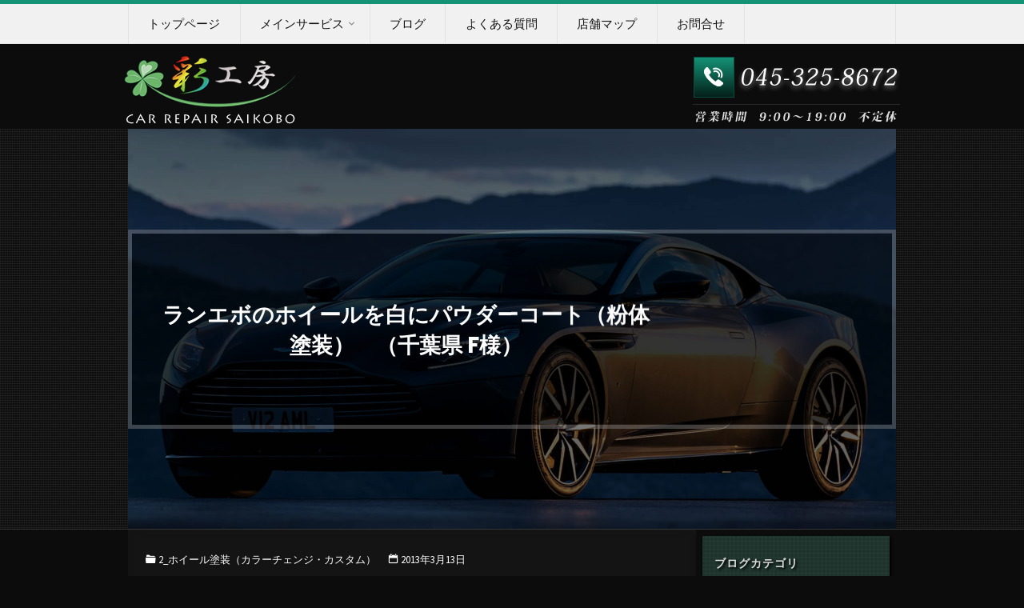

--- FILE ---
content_type: text/html; charset=UTF-8
request_url: https://tr-saikobo.com/blogpage/entry397.html
body_size: 13211
content:
<!DOCTYPE html>
<html lang="ja">
<head>
<meta name="viewport" content="width=device-width, user-scalable=yes, initial-scale=1.0">
<meta http-equiv="X-UA-Compatible" content="IE=edge" /><meta charset="UTF-8">
<link rel="profile" href="https://gmpg.org/xfn/11">
<link rel="pingback" href="https://tr-saikobo.com/wp/xmlrpc.php">
<title>ランエボのホイールを白にパウダーコート（粉体塗装）　（千葉県 F様） | 彩工房</title>

<!-- All In One SEO Pack 3.7.1[326,379] -->
<meta name="description"  content="愛車ランサーエボリューションのカスタムを検討されている方・・・必見です。アルミホイールを白でパウダーコート　（ホイール修理・カスタム専門店　彩工房）" />

<meta name="keywords"  content="千葉・埼玉でアルミホイールの粉体塗装,ランエボ" />

<script type="application/ld+json" class="aioseop-schema">{"@context":"https://schema.org","@graph":[{"@type":"Organization","@id":"https://tr-saikobo.com/#organization","url":"https://tr-saikobo.com/","name":"彩工房","sameAs":[]},{"@type":"WebSite","@id":"https://tr-saikobo.com/#website","url":"https://tr-saikobo.com/","name":"彩工房","publisher":{"@id":"https://tr-saikobo.com/#organization"},"potentialAction":{"@type":"SearchAction","target":"https://tr-saikobo.com/?s={search_term_string}","query-input":"required name=search_term_string"}},{"@type":"WebPage","@id":"https://tr-saikobo.com/blogpage/entry397.html#webpage","url":"https://tr-saikobo.com/blogpage/entry397.html","inLanguage":"ja","name":"ランエボのホイールを白にパウダーコート（粉体塗装）　（千葉県 F様）","isPartOf":{"@id":"https://tr-saikobo.com/#website"},"breadcrumb":{"@id":"https://tr-saikobo.com/blogpage/entry397.html#breadcrumblist"},"description":"愛車ランサーエボリューションのカスタムを検討されている方・・・必見です。アルミホイールを白でパウダーコート　（ホイール修理・カスタム専門店　彩工房）","image":{"@type":"ImageObject","@id":"https://tr-saikobo.com/blogpage/entry397.html#primaryimage","url":"https://tr-saikobo.com/wp/wp-content/uploads/2013/03/20120207225459489.jpg","width":600,"height":450},"primaryImageOfPage":{"@id":"https://tr-saikobo.com/blogpage/entry397.html#primaryimage"},"datePublished":"2013-03-12T22:51:41+09:00","dateModified":"2020-12-14T09:11:54+09:00"},{"@type":"Article","@id":"https://tr-saikobo.com/blogpage/entry397.html#article","isPartOf":{"@id":"https://tr-saikobo.com/blogpage/entry397.html#webpage"},"author":{"@id":"https://tr-saikobo.com/blogpage/entryauthor/admin#author"},"headline":"ランエボのホイールを白にパウダーコート（粉体塗装）　（千葉県 F様）","datePublished":"2013-03-12T22:51:41+09:00","dateModified":"2020-12-14T09:11:54+09:00","commentCount":0,"mainEntityOfPage":{"@id":"https://tr-saikobo.com/blogpage/entry397.html#webpage"},"publisher":{"@id":"https://tr-saikobo.com/#organization"},"articleSection":"2_ホイール塗装（カラーチェンジ・カスタム）, ホイール修理川崎","image":{"@type":"ImageObject","@id":"https://tr-saikobo.com/blogpage/entry397.html#primaryimage","url":"https://tr-saikobo.com/wp/wp-content/uploads/2013/03/20120207225459489.jpg","width":600,"height":450}},{"@type":"Person","@id":"https://tr-saikobo.com/blogpage/entryauthor/admin#author","name":"admin","sameAs":[],"image":{"@type":"ImageObject","@id":"https://tr-saikobo.com/#personlogo","url":"https://secure.gravatar.com/avatar/2212560d3f32a1cedea32b1500c8899c?s=96&d=mm&r=g","width":96,"height":96,"caption":"admin"}},{"@type":"BreadcrumbList","@id":"https://tr-saikobo.com/blogpage/entry397.html#breadcrumblist","itemListElement":[{"@type":"ListItem","position":1,"item":{"@type":"WebPage","@id":"https://tr-saikobo.com/","url":"https://tr-saikobo.com/","name":"ホイール修理 横浜 神奈川 【彩工房】"}},{"@type":"ListItem","position":2,"item":{"@type":"WebPage","@id":"https://tr-saikobo.com/blogpage/entry397.html","url":"https://tr-saikobo.com/blogpage/entry397.html","name":"ランエボのホイールを白にパウダーコート（粉体塗装）　（千葉県 F様）"}}]}]}</script>
<link rel="canonical" href="https://tr-saikobo.com/blogpage/entry397.html" />
			<script type="text/javascript" >
				window.ga=window.ga||function(){(ga.q=ga.q||[]).push(arguments)};ga.l=+new Date;
				ga('create', 'UA-23377561-1', 'auto');
				// Plugins
				
				ga('send', 'pageview');
			</script>
			<script async src="https://www.google-analytics.com/analytics.js"></script>
			<!-- All In One SEO Pack -->
<link rel='dns-prefetch' href='//fonts.googleapis.com' />
<link rel='dns-prefetch' href='//s.w.org' />
<link rel="alternate" type="application/rss+xml" title="彩工房 &raquo; フィード" href="https://tr-saikobo.com/feed" />
<link rel="alternate" type="application/rss+xml" title="彩工房 &raquo; コメントフィード" href="https://tr-saikobo.com/comments/feed" />
		<script type="text/javascript">
			window._wpemojiSettings = {"baseUrl":"https:\/\/s.w.org\/images\/core\/emoji\/13.0.0\/72x72\/","ext":".png","svgUrl":"https:\/\/s.w.org\/images\/core\/emoji\/13.0.0\/svg\/","svgExt":".svg","source":{"concatemoji":"https:\/\/tr-saikobo.com\/wp\/wp-includes\/js\/wp-emoji-release.min.js?ver=5.5.17"}};
			!function(e,a,t){var n,r,o,i=a.createElement("canvas"),p=i.getContext&&i.getContext("2d");function s(e,t){var a=String.fromCharCode;p.clearRect(0,0,i.width,i.height),p.fillText(a.apply(this,e),0,0);e=i.toDataURL();return p.clearRect(0,0,i.width,i.height),p.fillText(a.apply(this,t),0,0),e===i.toDataURL()}function c(e){var t=a.createElement("script");t.src=e,t.defer=t.type="text/javascript",a.getElementsByTagName("head")[0].appendChild(t)}for(o=Array("flag","emoji"),t.supports={everything:!0,everythingExceptFlag:!0},r=0;r<o.length;r++)t.supports[o[r]]=function(e){if(!p||!p.fillText)return!1;switch(p.textBaseline="top",p.font="600 32px Arial",e){case"flag":return s([127987,65039,8205,9895,65039],[127987,65039,8203,9895,65039])?!1:!s([55356,56826,55356,56819],[55356,56826,8203,55356,56819])&&!s([55356,57332,56128,56423,56128,56418,56128,56421,56128,56430,56128,56423,56128,56447],[55356,57332,8203,56128,56423,8203,56128,56418,8203,56128,56421,8203,56128,56430,8203,56128,56423,8203,56128,56447]);case"emoji":return!s([55357,56424,8205,55356,57212],[55357,56424,8203,55356,57212])}return!1}(o[r]),t.supports.everything=t.supports.everything&&t.supports[o[r]],"flag"!==o[r]&&(t.supports.everythingExceptFlag=t.supports.everythingExceptFlag&&t.supports[o[r]]);t.supports.everythingExceptFlag=t.supports.everythingExceptFlag&&!t.supports.flag,t.DOMReady=!1,t.readyCallback=function(){t.DOMReady=!0},t.supports.everything||(n=function(){t.readyCallback()},a.addEventListener?(a.addEventListener("DOMContentLoaded",n,!1),e.addEventListener("load",n,!1)):(e.attachEvent("onload",n),a.attachEvent("onreadystatechange",function(){"complete"===a.readyState&&t.readyCallback()})),(n=t.source||{}).concatemoji?c(n.concatemoji):n.wpemoji&&n.twemoji&&(c(n.twemoji),c(n.wpemoji)))}(window,document,window._wpemojiSettings);
		</script>
		<style type="text/css">
img.wp-smiley,
img.emoji {
	display: inline !important;
	border: none !important;
	box-shadow: none !important;
	height: 1em !important;
	width: 1em !important;
	margin: 0 .07em !important;
	vertical-align: -0.1em !important;
	background: none !important;
	padding: 0 !important;
}
</style>
	<link rel='stylesheet' id='wp-block-library-css'  href='https://tr-saikobo.com/wp/wp-includes/css/dist/block-library/style.min.css?ver=5.5.17' type='text/css' media='all' />
<link rel='stylesheet' id='contact-form-7-css'  href='https://tr-saikobo.com/wp/wp-content/plugins/contact-form-7/includes/css/styles.css?ver=5.3' type='text/css' media='all' />
<link rel='stylesheet' id='kahuna-themefonts-css'  href='https://tr-saikobo.com/wp/wp-content/themes/kahuna/resources/fonts/fontfaces.css?ver=1.6.1.1' type='text/css' media='all' />
<link rel='stylesheet' id='kahuna-googlefonts-css'  href='//fonts.googleapis.com/css?family=Source+Sans+Pro400%2C300%2C700%7CPoppins%7CSource+Sans+Pro%7CSource+Sans+Pro%3A100%2C200%2C300%2C400%2C500%2C600%2C700%2C800%2C900%2C400%2C300%2C700%7CPoppins%3A700%7CSource+Sans+Pro%3A400%7CPoppins%3A500&#038;ver=1.6.1.1' type='text/css' media='all' />
<link rel='stylesheet' id='kahuna-main-css'  href='https://tr-saikobo.com/wp/wp-content/themes/kahuna/style.css?ver=1.6.1.1' type='text/css' media='all' />
<style id='kahuna-main-inline-css' type='text/css'>
 body:not(.kahuna-landing-page) #container, #site-header-main-inside, #colophon-inside, .footer-inside, #breadcrumbs-container-inside, #header-page-title { margin: 0 auto; max-width: 1024px; } body:not(.kahuna-landing-page) #container { max-width: calc( 1024px - 4em ); } #primary { width: 320px; } #secondary { width: 240px; } #container.one-column .main { width: 100%; } #container.two-columns-right #secondary { float: right; } #container.two-columns-right .main, .two-columns-right #breadcrumbs { width: calc( 100% - 240px ); float: left; } #container.two-columns-left #primary { float: left; } #container.two-columns-left .main, .two-columns-left #breadcrumbs { width: calc( 100% - 320px ); float: right; } #container.three-columns-right #primary, #container.three-columns-left #primary, #container.three-columns-sided #primary { float: left; } #container.three-columns-right #secondary, #container.three-columns-left #secondary, #container.three-columns-sided #secondary { float: left; } #container.three-columns-right #primary, #container.three-columns-left #secondary { margin-left: 0%; margin-right: 0%; } #container.three-columns-right .main, .three-columns-right #breadcrumbs { width: calc( 100% - 560px ); float: left; } #container.three-columns-left .main, .three-columns-left #breadcrumbs { width: calc( 100% - 560px ); float: right; } #container.three-columns-sided #secondary { float: right; } #container.three-columns-sided .main, .three-columns-sided #breadcrumbs { width: calc( 100% - 560px ); float: right; } .three-columns-sided #breadcrumbs { margin: 0 calc( 0% + 240px ) 0 -1920px; } #site-text { clip: rect(1px, 1px, 1px, 1px); height: 1px; overflow: hidden; position: absolute !important; width: 1px; word-wrap: normal !important; } html { font-family: 'Source Sans Pro';font-weight:400; font-size: 16px; font-weight: 400; line-height: 1.8; } #site-title { font-family: Poppins; font-size: 110%; font-weight: 700; } #access ul li a { font-family: Source Sans Pro; font-size: 95%; font-weight: 400; } .widget-title { font-family: Poppins; font-size: 100%; font-weight: 700; } .widget-container { font-family: Source Sans Pro; font-size: 90%; font-weight: 400; } .entry-title, .page-title { font-family: Poppins; font-size: 170%; font-weight: 700; } .entry-meta > span { font-family: Source Sans Pro; font-weight: 400; } /*.post-thumbnail-container*/ .entry-meta > span { font-size: 80%; } .page-link, .pagination, #author-info #author-link, .comment .reply a, .comment-meta, .byline { font-family: Source Sans Pro; } .content-masonry .entry-title { font-size: 136%; } h1 { font-size: 2.33em; } h2 { font-size: 2.06em; } h3 { font-size: 1.79em; } h4 { font-size: 1.52em; } h5 { font-size: 1.25em; } h6 { font-size: 0.98em; } h1, h2, h3, h4, h5, h6 { font-family: Poppins; font-weight: 500; } body { color: #dbdbdb; background-color: #0c0c0c; } .lp-staticslider .staticslider-caption-title, .seriousslider.seriousslider-theme .seriousslider-caption-title, .lp-staticslider .staticslider-caption-text, .seriousslider.seriousslider-theme .seriousslider-caption-text, .lp-staticslider .staticslider-caption-text a { color: #f1f1f1; } #site-header-main, #site-header-main.header-fixed #site-header-main-inside, #access ul ul, .menu-search-animated .searchform input[type="search"], #access .menu-search-animated .searchform, #access::after, .kahuna-over-menu .header-fixed#site-header-main, .kahuna-over-menu .header-fixed#site-header-main #access:after { background-color: #f1f1f1; } #site-header-main { border-bottom-color: rgba(0,0,0,.05); } .kahuna-over-menu .header-fixed#site-header-main #site-title a { color: #149376; } #access > div > ul > li, #access > div > ul > li > a, .kahuna-over-menu .header-fixed#site-header-main #access > div > ul > li:not([class*='current']), .kahuna-over-menu .header-fixed#site-header-main #access > div > ul > li:not([class*='current']) > a, .kahuna-over-menu .header-fixed#site-header-main #sheader.socials a::before, #sheader.socials a::before, #access .menu-search-animated .searchform input[type="search"], #mobile-menu { color: #141414; } .kahuna-over-menu .header-fixed#site-header-main #sheader.socials a:hover::before, #sheader.socials a:hover::before { color: #f1f1f1; } #access ul.sub-menu li a, #access ul.children li a { color: #141414; } #access ul.sub-menu li a, #access ul.children li a { background-color: #f1f1f1; } #access > div > ul > li:hover > a, #access > div > ul > li a:hover, #access > div > ul > li:hover, .kahuna-over-menu .header-fixed#site-header-main #access > div > ul > li > a:hover, .kahuna-over-menu .header-fixed#site-header-main #access > div > ul > li:hover { color: #149376; } #access > div > ul > li > a > span::before, #site-title::before { background-color: #149376; } #site-title a:hover { color: #149376; } #access > div > ul > li.current_page_item > a, #access > div > ul > li.current-menu-item > a, #access > div > ul > li.current_page_ancestor > a, #access > div > ul > li.current-menu-ancestor > a, #access .sub-menu, #access .children, .kahuna-over-menu .header-fixed#site-header-main #access > div > ul > li > a { color: #da3149; } #access ul.children > li.current_page_item > a, #access ul.sub-menu > li.current-menu-item > a, #access ul.children > li.current_page_ancestor > a, #access ul.sub-menu > li.current-menu-ancestor > a { color: #da3149; } #access .sub-menu li:not(:last-child) span, #access .children li:not(:last-child) span { border-bottom: 1px solid #e0e0e0; } .searchform .searchsubmit { color: #dbdbdb; } body:not(.kahuna-landing-page) article.hentry, body:not(.kahuna-landing-page) .main, body.kahuna-boxed-layout:not(.kahuna-landing-page) #container { background-color: #141414; } .pagination a, .pagination span { border-color: #252525; } .page-link a, .page-link span em { background-color: #252525; } .pagination a:hover, .pagination span:hover, .page-link a:hover, .page-link span em:hover { background-color: #252525; } .post-thumbnail-container .featured-image-meta, #header-page-title-inside, .lp-staticslider .staticslider-caption-text span, .seriousslider.seriousslider-theme .seriousslider-caption-text span { background-color: rgba(0,0,0, 0.5); } .lp-staticslider .staticslider-caption-title span, .seriousslider.seriousslider-theme .seriousslider-caption-title span { background-color: rgba(20,147,118, 0.5); } .post-thumbnail-container .featured-image-link::before { background-color: #149376; } #header-page-title .entry-meta .bl_categ a { background-color: #149376; } #header-page-title .entry-meta .bl_categ a:hover { background-color: #25a487; } .widget-title span { border-bottom-color: #149376; } #colophon, #footer { background-color: #0c0c0c; color: #ededed; } #colophon { border-top: 5px solid #2f2f2f } #footer-bottom { background: #070707; } .entry-title a:active, .entry-title a:hover { color: #149376; } .entry-title a:hover { border-top-color: #149376; } span.entry-format { color: #149376; } .entry-content blockquote::before, .entry-content blockquote::after { color: rgba(219,219,219,0.2); } .entry-content h5, .entry-content h6, .lp-text-content h5, .lp-text-content h6 { color: #da3149; } .entry-content h1, .entry-content h2, .entry-content h3, .entry-content h4, .lp-text-content h1, .lp-text-content h2, .lp-text-content h3, .lp-text-content h4 { color: #e5e5e5; } a { color: #149376; } a:hover, .entry-meta span a:hover, .comments-link a:hover { color: #da3149; } .entry-meta > span.comments-link { top: 0.85em; } .socials a:before { color: #149376; } #sheader.socials a:before { background-color: #e7e7e7; } #sfooter.socials a:before, .widget_cryout_socials .socials a:before { background-color: #161616; } .sidey .socials a:before { background-color: #141414; } #sheader.socials a:hover:before { background-color: #149376; color: #f1f1f1; } #sfooter.socials a:hover:before, .widget_cryout_socials .socials a:hover:before { background-color: #149376; color: #0c0c0c; } .sidey a:hover:before { background-color: #149376; color: #141414; } .kahuna-normalizedtags #content .tagcloud a { color: #141414; background-color: #149376; } .kahuna-normalizedtags #content .tagcloud a:hover { background-color: #da3149; } #nav-fixed i, #nav-fixed a + a { background-color: rgba(60,60,60,0.8); } #nav-fixed a:hover i, #nav-fixed a:hover + a, #nav-fixed a + a:hover { background-color: rgba(20,147,118,0.8); } #nav-fixed i, #nav-fixed span { color: #141414; } a#toTop { color: #149376; border-color: #149376; } a#toTop:hover { background-color: #149376; color: #0c0c0c; border-color: #149376; } @media (max-width: 800px) { .cryout #footer-bottom .footer-inside { padding-top: 2.5em; } .cryout .footer-inside a#toTop {background-color: #149376; color: #0c0c0c;} .cryout .footer-inside a#toTop:hover { opacity: 0.8;} } a.continue-reading-link, .continue-reading-link::after { background-color:#149376; color: #141414; } .entry-meta .icon-metas:before { color: #ffffff; } .kahuna-caption-one .main .wp-caption .wp-caption-text { border-bottom-color: #252525; } .kahuna-caption-two .main .wp-caption .wp-caption-text { background-color: #1e1e1e; } .kahuna-image-one .entry-content img[class*="align"], .kahuna-image-one .entry-summary img[class*="align"], .kahuna-image-two .entry-content img[class*='align'], .kahuna-image-two .entry-summary img[class*='align'] { border-color: #252525; } .kahuna-image-five .entry-content img[class*='align'], .kahuna-image-five .entry-summary img[class*='align'] { border-color: #149376; } /* diffs */ span.edit-link a.post-edit-link, span.edit-link a.post-edit-link:hover, span.edit-link .icon-edit:before { color: #dbdbdb; } .searchform { border-color: #282828; } #breadcrumbs-container { background-color: #1b1b1b; } .entry-meta span, .entry-meta a, .entry-utility span, .entry-utility a, .entry-meta time, #breadcrumbs-nav, #header-page-title .byline, .footermenu ul li span.sep { color: #ffffff; } .footermenu ul li a:hover { color: #149376; } .footermenu ul li a::after { background: #149376; } #breadcrumbs-nav a { color: #ffffff; } .entry-meta span.entry-sticky { background-color: #ffffff; color: #141414; } #commentform { } code, #nav-below .nav-previous a:before, #nav-below .nav-next a:before { background-color: #252525; } pre, .comment-author { border-color: #252525; } pre { background-color: #1b1b1b; } .commentlist .comment-body, .commentlist .pingback { background-color: #1e1e1e; } .commentlist .comment-body::after { border-top-color: #1e1e1e; } article #author-info { border-color: #252525; } .page-header.pad-container { border-color: #252525; } .comment-meta a { color: #ffffff; } .commentlist .reply a { color: #ffffff; } .commentlist .reply a:hover { border-bottom-color: #149376; } select, input[type], textarea { color: #dbdbdb; border-color: #2a2a2a; } .searchform input[type="search"], .searchform input[type="search"]:hover, .searchform input[type="search"]:focus { background-color: #141414; } input[type]:hover, textarea:hover, select:hover, input[type]:focus, textarea:focus, select:focus { background: #1e1e1e; } button, input[type="button"], input[type="submit"], input[type="reset"] { background-color: #149376; color: #141414; } button:hover, input[type="button"]:hover, input[type="submit"]:hover, input[type="reset"]:hover { background-color: #da3149; } hr { background-color: #232323; } /* gutenberg */ .wp-block-image.alignwide { margin-left: calc( ( 3% + 2.5em ) * -1 ); margin-right: calc( ( 3% + 2.5em ) * -1 ); } .wp-block-image.alignwide img { width: calc( 106% + 5em ); max-width: calc( 106% + 5em ); } .has-accent-1-color, .has-accent-1-color:hover { color: #149376; } .has-accent-2-color, .has-accent-2-color:hover { color: #da3149; } .has-headings-color, .has-headings-color:hover { color: #e5e5e5; } .has-sitetext-color, .has-sitetext-color:hover { color: #dbdbdb; } .has-sitebg-color, .has-sitebg-color:hover { color: #141414; } .has-accent-1-background-color { background-color: #149376; } .has-accent-2-background-color { background-color: #da3149; } .has-headings-background-color { background-color: #e5e5e5; } .has-sitetext-background-color { background-color: #dbdbdb; } .has-sitebg-background-color { background-color: #141414; } .has-small-font-size { font-size: 10px; } .has-regular-font-size { font-size: 16px; } .has-large-font-size { font-size: 25px; } .has-larger-font-size { font-size: 40px; } .has-huge-font-size { font-size: 40px; } /* woocommerce */ .woocommerce-page #respond input#submit.alt, .woocommerce a.button.alt, .woocommerce-page button.button.alt, .woocommerce input.button.alt, .woocommerce #respond input#submit, .woocommerce a.button, .woocommerce button.button, .woocommerce input.button { background-color: #149376; color: #141414; line-height: 1.8; } .woocommerce #respond input#submit:hover, .woocommerce a.button:hover, .woocommerce button.button:hover, .woocommerce input.button:hover { background-color: #36b598; color: #141414;} .woocommerce-page #respond input#submit.alt, .woocommerce a.button.alt, .woocommerce-page button.button.alt, .woocommerce input.button.alt { background-color: #da3149; color: #141414; line-height: 1.8; } .woocommerce-page #respond input#submit.alt:hover, .woocommerce a.button.alt:hover, .woocommerce-page button.button.alt:hover, .woocommerce input.button.alt:hover { background-color: #fc536b; color: #141414;} .woocommerce div.product .woocommerce-tabs ul.tabs li.active { border-bottom-color: #141414; } .woocommerce #respond input#submit.alt.disabled, .woocommerce #respond input#submit.alt.disabled:hover, .woocommerce #respond input#submit.alt:disabled, .woocommerce #respond input#submit.alt:disabled:hover, .woocommerce #respond input#submit.alt[disabled]:disabled, .woocommerce #respond input#submit.alt[disabled]:disabled:hover, .woocommerce a.button.alt.disabled, .woocommerce a.button.alt.disabled:hover, .woocommerce a.button.alt:disabled, .woocommerce a.button.alt:disabled:hover, .woocommerce a.button.alt[disabled]:disabled, .woocommerce a.button.alt[disabled]:disabled:hover, .woocommerce button.button.alt.disabled, .woocommerce button.button.alt.disabled:hover, .woocommerce button.button.alt:disabled, .woocommerce button.button.alt:disabled:hover, .woocommerce button.button.alt[disabled]:disabled, .woocommerce button.button.alt[disabled]:disabled:hover, .woocommerce input.button.alt.disabled, .woocommerce input.button.alt.disabled:hover, .woocommerce input.button.alt:disabled, .woocommerce input.button.alt:disabled:hover, .woocommerce input.button.alt[disabled]:disabled, .woocommerce input.button.alt[disabled]:disabled:hover { background-color: #da3149; } .woocommerce ul.products li.product .price, .woocommerce div.product p.price, .woocommerce div.product span.price { color: #ffffff } #add_payment_method #payment, .woocommerce-cart #payment, .woocommerce-checkout #payment { background: #1e1e1e; } .woocommerce .main .page-title { /*font-size: -0.004em; */ } /* mobile menu */ nav#mobile-menu { background-color: #f1f1f1; } #mobile-nav .searchform input[type="search"]{ background-color: #e0e0e0; border-color: rgba(0,0,0,0.15); } nav#mobile-menu ul li.menu-burger { background-color: #e9e9e9 } .main .entry-content, .main .entry-summary { text-align: inherit; } .main p, .main ul, .main ol, .main dd, .main pre, .main hr { margin-bottom: 1.2em; } .main p { text-indent: 0em; } .main a.post-featured-image { background-position: center center; } #header-widget-area { width: 33%; left: calc(50% - 33% / 2); } .kahuna-stripped-table .main thead th, .kahuna-bordered-table .main thead th, .kahuna-stripped-table .main td, .kahuna-stripped-table .main th, .kahuna-bordered-table .main th, .kahuna-bordered-table .main td { border-color: #2a2a2a; } .kahuna-clean-table .main th, .kahuna-stripped-table .main tr:nth-child(even) td, .kahuna-stripped-table .main tr:nth-child(even) th { background-color: #1d1d1d; } .kahuna-cropped-featured .main .post-thumbnail-container { height: 350px; } .kahuna-responsive-featured .main .post-thumbnail-container { max-height: 350px; height: auto; } article.hentry .article-inner, #content-masonry article.hentry .article-inner { padding: 2%; } #breadcrumbs-nav, body.woocommerce.woocommerce-page #breadcrumbs-nav, .pad-container { padding: 2%; } .kahuna-magazine-two.archive #breadcrumbs-nav, .kahuna-magazine-two.archive .pad-container, .kahuna-magazine-two.search #breadcrumbs-nav, .kahuna-magazine-two.search .pad-container { padding: 1%; } .kahuna-magazine-three.archive #breadcrumbs-nav, .kahuna-magazine-three.archive .pad-container, .kahuna-magazine-three.search #breadcrumbs-nav, .kahuna-magazine-three.search .pad-container { padding: 0.66666666666667%; } #site-header-main { height:50px; } #access .menu-search-animated .searchform { height: 49px; line-height: 49px; } .menu-search-animated, #sheader-container, .identity, #nav-toggle { height:50px; line-height:50px; } #access div > ul > li > a { line-height:50px; } #branding { height:50px; } .kahuna-responsive-headerimage #masthead #header-image-main-inside { max-height: 500px; } .kahuna-cropped-headerimage #masthead #header-image-main-inside { height: 500px; } #site-text { display: none; } .kahuna-fixed-menu #header-image-main { margin-top: 50px; } @media (min-width: 1152px) { body:not(.kahuna-landing-page) #masthead { border-bottom: 1px solid #e0e0e0; } } @media (max-width: 640px) { #header-page-title .entry-title { font-size: 150%; } } .lp-staticslider .staticslider-caption, .seriousslider.seriousslider-theme .seriousslider-caption, .kahuna-landing-page .lp-blocks-inside, .kahuna-landing-page .lp-boxes-inside, .kahuna-landing-page .lp-text-inside, .kahuna-landing-page .lp-posts-inside, .kahuna-landing-page .lp-page-inside, .kahuna-landing-page .lp-section-header, .kahuna-landing-page .content-widget { max-width: 1024px; } .kahuna-landing-page .content-widget { margin: 0 auto; } .lp-staticslider { max-height: calc(100vh - 50px); } a.staticslider-button:nth-child(2n+1), .seriousslider-theme .seriousslider-caption-buttons a:nth-child(2n+1) { background-color: #149376; color: #141414; border-color: #007a5d; } .staticslider-button:nth-child(2n+1):hover, .seriousslider-theme .seriousslider-caption-buttons a:nth-child(2n+1):hover { background-color: #007a5d; } a.staticslider-button:nth-child(2n), .seriousslider-theme .seriousslider-caption-buttons a:nth-child(2n) { color: #da3149; background-color: #141414; border-color: #2d2d2d; } a.staticslider-button:nth-child(2n):hover, .seriousslider-theme .seriousslider-caption-buttons a:nth-child(2n):hover { background-color: #2d2d2d; } .kahuna-landing-page #header-image-main-inside { display: block; } .lp-block { background: #141414; } .lp-block:hover { box-shadow: 0 0 20px rgba(255,255,255, 0.15); } .lp-block i[class^=blicon]::before { color: #141414; border-color: #058467; background-color: #149376; } .lp-block:hover i::before { background-color: #058467; } .lp-block i:after { background-color: #149376; } .lp-block:hover i:after { background-color: #da3149; } .lp-block-text, .lp-boxes-static .lp-box-text, .lp-section-desc { color: #ffffff; } .lp-blocks { background-color: #EEEFF0; } .lp-boxes { background-color: #ECEFF2; } .lp-text { background-color: #F7F8F9; } .lp-boxes-static .lp-box:hover { box-shadow: 0 0 20px rgba(255,255,255, 0.15); } .lp-boxes-static .lp-box-image::after { background-color: #149376; } .lp-boxes-static .lp-box-image .box-overlay { background-color: #28a78a; } .lp-box-titlelink:hover { color: #149376; } .lp-boxes-1 .lp-box .lp-box-image { height: 350px; } .lp-boxes-2 .lp-box .lp-box-image { height: 400px; } .lp-box-readmore:hover { color: #149376; } #lp-posts, #lp-page { background-color: #FFF; } .lpbox-rnd1 { background-color: #b5b8bb; } .lpbox-rnd2 { background-color: #b0b3b6; } .lpbox-rnd3 { background-color: #abaeb1; } .lpbox-rnd4 { background-color: #a6a9ac; } .lpbox-rnd5 { background-color: #a1a4a7; } .lpbox-rnd6 { background-color: #9c9fa2; } .lpbox-rnd7 { background-color: #979a9d; } .lpbox-rnd8 { background-color: #929598; } 
</style>
<script type='text/javascript' src='https://tr-saikobo.com/wp/wp-includes/js/jquery/jquery.js?ver=1.12.4-wp' id='jquery-core-js'></script>
<!--[if lt IE 9]>
<script type='text/javascript' src='https://tr-saikobo.com/wp/wp-content/themes/kahuna/resources/js/html5shiv.min.js?ver=1.6.1.1' id='kahuna-html5shiv-js'></script>
<![endif]-->
<link rel="https://api.w.org/" href="https://tr-saikobo.com/wp-json/" /><link rel="alternate" type="application/json" href="https://tr-saikobo.com/wp-json/wp/v2/posts/397" /><link rel="EditURI" type="application/rsd+xml" title="RSD" href="https://tr-saikobo.com/wp/xmlrpc.php?rsd" />
<link rel="wlwmanifest" type="application/wlwmanifest+xml" href="https://tr-saikobo.com/wp/wp-includes/wlwmanifest.xml" /> 
<link rel='prev' title='スカイラインR30　ホイールレストア' href='https://tr-saikobo.com/blogpage/entry385.html' />
<link rel='next' title='BMW ALPINA（アルピナ）　アルミホイールのレストア！　（神奈川県横浜市 T様）' href='https://tr-saikobo.com/blogpage/entry405.html' />
<meta name="generator" content="WordPress 5.5.17" />
<link rel='shortlink' href='https://tr-saikobo.com/?p=397' />
<link rel="alternate" type="application/json+oembed" href="https://tr-saikobo.com/wp-json/oembed/1.0/embed?url=https%3A%2F%2Ftr-saikobo.com%2Fblogpage%2Fentry397.html" />
<link rel="alternate" type="text/xml+oembed" href="https://tr-saikobo.com/wp-json/oembed/1.0/embed?url=https%3A%2F%2Ftr-saikobo.com%2Fblogpage%2Fentry397.html&#038;format=xml" />
<link rel="icon" href="https://tr-saikobo.com/wp/wp-content/uploads/2020/12/favicon.ico" sizes="32x32" />
<link rel="icon" href="https://tr-saikobo.com/wp/wp-content/uploads/2020/12/favicon.ico" sizes="192x192" />
<link rel="apple-touch-icon" href="https://tr-saikobo.com/wp/wp-content/uploads/2020/12/favicon.ico" />
<meta name="msapplication-TileImage" content="https://tr-saikobo.com/wp/wp-content/uploads/2020/12/favicon.ico" />
<link rel="stylesheet" type="text/css" href="https://tr-saikobo.com/wp/wp-content/themes/kahuna/my-style.css">
</head>

<body class="post-template-default single single-post postid-397 single-format-standard wp-embed-responsive kahuna-image-one kahuna-caption-two kahuna-totop-normal kahuna-stripped-table kahuna-menu-left kahuna-responsive-headerimage kahuna-responsive-featured kahuna-magazine-one kahuna-magazine-layout kahuna-comment-placeholder kahuna-header-titles kahuna-hide-page-title kahuna-hide-cat-title kahuna-elementborder kahuna-elementshadow kahuna-elementradius kahuna-normalizedtags kahuna-article-animation-none" itemscope itemtype="https://schema.org/WebPage">
	<div id="site-wrapper">
	<header id="masthead" class="cryout"  itemscope itemtype="https://schema.org/WPHeader" role="banner" style="border-bottom:solid 1px #333333;">
		
		<div id="site-header-main" style="position:fixed; border-top: solid 5px #149376;height: 55px; background-color: #f1f1f1;">
			<div id="site-header-main-inside">
				<nav id="mobile-menu">
					<span id="nav-cancel"><i class="icon-cancel"></i></span>
					<div><ul id="mobile-nav" class=""><li id="menu-item-1325" class="menu-item menu-item-type-post_type menu-item-object-page menu-item-home menu-item-1325"><a href="https://tr-saikobo.com/"><span>トップページ</span></a></li>
<li id="menu-item-1337" class="menu-item menu-item-type-custom menu-item-object-custom menu-item-has-children menu-item-1337"><a><span>メインサービス</span></a>
<ul class="sub-menu">
	<li id="menu-item-1327" class="menu-item menu-item-type-post_type menu-item-object-page menu-item-1327"><a href="https://tr-saikobo.com/wheelrepair"><span>ホイール修理</span></a></li>
	<li id="menu-item-1328" class="menu-item menu-item-type-post_type menu-item-object-page menu-item-1328"><a href="https://tr-saikobo.com/wheelpaint"><span>ホイール塗装</span></a></li>
	<li id="menu-item-1329" class="menu-item menu-item-type-post_type menu-item-object-page menu-item-1329"><a href="https://tr-saikobo.com/headlightpolish"><span>ヘッドライト磨き</span></a></li>
	<li id="menu-item-1330" class="menu-item menu-item-type-post_type menu-item-object-page menu-item-1330"><a href="https://tr-saikobo.com/carroofrepair"><span>天井張替え</span></a></li>
	<li id="menu-item-1331" class="menu-item menu-item-type-post_type menu-item-object-page menu-item-1331"><a href="https://tr-saikobo.com/sheetrepair"><span>シート修理</span></a></li>
	<li id="menu-item-1332" class="menu-item menu-item-type-post_type menu-item-object-page menu-item-1332"><a href="https://tr-saikobo.com/steeringrepair"><span>ステアリング修理</span></a></li>
	<li id="menu-item-1333" class="menu-item menu-item-type-post_type menu-item-object-page menu-item-1333"><a href="https://tr-saikobo.com/other-interior-repair"><span>内装修理</span></a></li>
</ul>
</li>
<li id="menu-item-1326" class="menu-item menu-item-type-post_type menu-item-object-page current_page_parent menu-item-1326"><a href="https://tr-saikobo.com/blogpage"><span>ブログ</span></a></li>
<li id="menu-item-1334" class="menu-item menu-item-type-post_type menu-item-object-page menu-item-1334"><a href="https://tr-saikobo.com/question"><span>よくある質問</span></a></li>
<li id="menu-item-1335" class="menu-item menu-item-type-post_type menu-item-object-page menu-item-1335"><a href="https://tr-saikobo.com/info"><span>店舗マップ</span></a></li>
<li id="menu-item-1336" class="menu-item menu-item-type-post_type menu-item-object-page menu-item-1336"><a href="https://tr-saikobo.com/otoiawase"><span>お問合せ</span></a></li>
</ul></div>				</nav> <!-- #mobile-menu -->

				<div id="branding">
					<div id="site-text"><div itemprop="headline" id="site-title"><span> <a href="https://tr-saikobo.com/" title="ホイール修理なら横浜のリペア専門店の彩工房へ。" rel="home">彩工房</a> </span></div><span id="site-description"  itemprop="description" >ホイール修理なら横浜のリペア専門店の彩工房へ。</span></div>				</div><!-- #branding -->

				<div id="sheader-container">
									</div>

				<a id="nav-toggle"><i class="icon-menu"></i></a>
				<nav id="access" role="navigation"  aria-label="メインメニュー"  itemscope itemtype="https://schema.org/SiteNavigationElement">
						<div><ul id="prime_nav" class=""><li class="menu-item menu-item-type-post_type menu-item-object-page menu-item-home menu-item-1325"><a href="https://tr-saikobo.com/"><span>トップページ</span></a></li>
<li class="menu-item menu-item-type-custom menu-item-object-custom menu-item-has-children menu-item-1337"><a><span>メインサービス</span></a>
<ul class="sub-menu">
	<li class="menu-item menu-item-type-post_type menu-item-object-page menu-item-1327"><a href="https://tr-saikobo.com/wheelrepair"><span>ホイール修理</span></a></li>
	<li class="menu-item menu-item-type-post_type menu-item-object-page menu-item-1328"><a href="https://tr-saikobo.com/wheelpaint"><span>ホイール塗装</span></a></li>
	<li class="menu-item menu-item-type-post_type menu-item-object-page menu-item-1329"><a href="https://tr-saikobo.com/headlightpolish"><span>ヘッドライト磨き</span></a></li>
	<li class="menu-item menu-item-type-post_type menu-item-object-page menu-item-1330"><a href="https://tr-saikobo.com/carroofrepair"><span>天井張替え</span></a></li>
	<li class="menu-item menu-item-type-post_type menu-item-object-page menu-item-1331"><a href="https://tr-saikobo.com/sheetrepair"><span>シート修理</span></a></li>
	<li class="menu-item menu-item-type-post_type menu-item-object-page menu-item-1332"><a href="https://tr-saikobo.com/steeringrepair"><span>ステアリング修理</span></a></li>
	<li class="menu-item menu-item-type-post_type menu-item-object-page menu-item-1333"><a href="https://tr-saikobo.com/other-interior-repair"><span>内装修理</span></a></li>
</ul>
</li>
<li class="menu-item menu-item-type-post_type menu-item-object-page current_page_parent menu-item-1326"><a href="https://tr-saikobo.com/blogpage"><span>ブログ</span></a></li>
<li class="menu-item menu-item-type-post_type menu-item-object-page menu-item-1334"><a href="https://tr-saikobo.com/question"><span>よくある質問</span></a></li>
<li class="menu-item menu-item-type-post_type menu-item-object-page menu-item-1335"><a href="https://tr-saikobo.com/info"><span>店舗マップ</span></a></li>
<li class="menu-item menu-item-type-post_type menu-item-object-page menu-item-1336"><a href="https://tr-saikobo.com/otoiawase"><span>お問合せ</span></a></li>
</ul></div>				</nav><!-- #access -->

			</div><!-- #site-header-main-inside -->
		</div><!-- #site-header-main -->

		<!--ヘッダー追加-->
		<div id="head0">
			<div id="head0inbox">
				<div id="head0inboxL" style="margin-top:55px;">
					<a href="https://tr-saikobo.com"><img src="https://tr-saikobo.com/wp/wp-content/themes/kahuna/images/header.png"/></a>
				</div>
				<div id="head0inboxR" style="margin-top:55px;">
					<a href="tel:045-325-8672"><img src="https://tr-saikobo.com/wp/wp-content/themes/kahuna/images/info2.png"/></a>
				</div>
				<br style="clear:both;" />
			</div>
		</div>
		<br style="clear:both; "/>
		<!--ここまで-->
		<div id="header-image-main">
			<div id="header-image-main-inside">
								<img src="//tr-saikobo.com/wp/wp-content/themes/kahuna/images/topblog4.jpg">				    <div id="header-page-title">
        <div id="header-page-title-inside">
            <h1 class="entry-title"  itemprop="headline">ランエボのホイールを白にパウダーコート（粉体塗装）　（千葉県 F様）</h1>                    </div>
    </div> 			</div><!-- #header-image-main-inside -->
		</div><!-- #header-image-main -->

	</header><!-- #masthead -->

	
	
	<div id="content" class="cryout">
			<nav id="nav-fixed">
		<div class="nav-previous"><a href="https://tr-saikobo.com/blogpage/entry385.html" rel="prev"><i class="icon-fixed-nav"></i></a><a href="https://tr-saikobo.com/blogpage/entry385.html" rel="prev"><span>スカイラインR30　ホイールレストア</span></a></div>
		<div class="nav-next"><a href="https://tr-saikobo.com/blogpage/entry405.html" rel="next"><i class="icon-fixed-nav"></i></a><a href="https://tr-saikobo.com/blogpage/entry405.html" rel="next"><span>BMW ALPINA（アルピナ）　アルミホイールのレストア！　（神奈川県横浜市 T様）</span></a></div>
	</nav>
<div id="container" class="one-column">
	<main id="main" role="main" class="main">
		
		
			<article id="post-397" class="post-397 post type-post status-publish format-standard has-post-thumbnail hentry category-wheelpaint tag-22" itemscope itemtype="https://schema.org/Article" itemprop="mainEntity">
				<div class="schema-image">
							<div class="post-thumbnail-container"  itemprop="image" itemscope itemtype="https://schema.org/ImageObject">

			<a class="post-featured-image" href="https://tr-saikobo.com/blogpage/entry397.html" title="ランエボのホイールを白にパウダーコート（粉体塗装）　（千葉県 F様）"  style="background-image: url(https://tr-saikobo.com/wp/wp-content/uploads/2013/03/20120207225459489-600x350.jpg)"  tabindex="-1">
			</a>
			<picture class="responsive-featured-image">
				<source media="(max-width: 1152px)" sizes="(max-width: 800px) 100vw,(max-width: 1152px) 100vw, 1024px" srcset="https://tr-saikobo.com/wp/wp-content/uploads/2013/03/20120207225459489-512x350.jpg 512w">
				<source media="(max-width: 800px)" sizes="(max-width: 800px) 100vw,(max-width: 1152px) 100vw, 1024px" srcset="https://tr-saikobo.com/wp/wp-content/uploads/2013/03/20120207225459489-600x350.jpg 800w">
								<img alt="ランエボのホイールを白にパウダーコート（粉体塗装）　（千葉県 F様）"  itemprop="url" src="https://tr-saikobo.com/wp/wp-content/uploads/2013/03/20120207225459489-600x350.jpg" />
			</picture>
			<meta itemprop="width" content="600">
			<meta itemprop="height" content="350">
			<div class="featured-image-overlay">
				<div class="entry-meta featured-image-meta"></div>
				<a class="featured-image-link" href="https://tr-saikobo.com/blogpage/entry397.html" title="ランエボのホイールを白にパウダーコート（粉体塗装）　（千葉県 F様）" tabindex="-1"></a>
			</div>
		</div>
					</div>

				<div class="article-inner">
					<header>
						<div class="entry-meta beforetitle-meta">
													</div><!-- .entry-meta -->
						
						<div class="entry-meta aftertitle-meta">
							<span class="bl_categ" >
					<i class="icon-category icon-metas" title="カテゴリー"></i><span class="category-metas"> <a href="https://tr-saikobo.com/blogpage/entrycategory/wheelpaint" rel="category tag">2_ホイール塗装（カラーチェンジ・カスタム）</a></span></span>
		<span class="onDate date" >
				<i class="icon-date icon-metas" title="日付"></i>
				<time class="published" datetime="2013-03-13T07:51:41+09:00"  itemprop="datePublished">
					2013年3月13日				</time>
				<time class="updated" datetime="2020-12-14T18:11:54+09:00"  itemprop="dateModified">2020年12月14日</time>
		</span>
								</div><!-- .entry-meta -->

					</header>

					
					<div class="entry-content"  itemprop="articleBody">
						<p>今回は・・・<span style="font-size: 13px; line-height: 19px;"><strong>パウダーコート（粉体塗装）</strong>による<strong>ホイールカスタム</strong>の施工事例です。</span></p>
<p><span style="font-size: 13px; line-height: 19px;">お客様は、ランエボ乗りの千葉県Ｆ様・・・</span><span style="font-size: 13px; line-height: 19px;">アクアラインを渡ってご来店いただきました。</span></p>
<p><img loading="lazy" style="border: none;" src="//tr-saikobo.com/wp/wp-content/themes/kahuna/images/blog-before.jpg" alt="after" width="285" height="51" /></p>
<p><a href="//tr-saikobo.com/wp/wp-content/uploads/2013/03/20120207225500ed6.jpg"><img loading="lazy" class="alignnone size-full wp-image-398" title="20120207225500ed6" src="//tr-saikobo.com/wp/wp-content/uploads/2013/03/20120207225500ed6.jpg" alt="ホイールの粉体塗装" width="600" height="450" srcset="https://tr-saikobo.com/wp/wp-content/uploads/2013/03/20120207225500ed6.jpg 600w, https://tr-saikobo.com/wp/wp-content/uploads/2013/03/20120207225500ed6-300x225.jpg 300w, https://tr-saikobo.com/wp/wp-content/uploads/2013/03/20120207225500ed6-467x350.jpg 467w" sizes="(max-width: 600px) 100vw, 600px" /></a></p>
<p>ゴールドのホイールは目立った傷もなく綺麗だったのですが、<br />
気分転換に足下のイメージを変えたいとのことでカラーチェンジのご依頼をいただきました。</p>
<p><img loading="lazy" style="border: none;" src="//tr-saikobo.com/wp/wp-content/themes/kahuna/images/blog-after.jpg" alt="after" width="285" height="89" /></p>
<p><a href="//tr-saikobo.com/wp/wp-content/uploads/2013/03/20120207225459489.jpg"><img loading="lazy" class="alignnone size-full wp-image-399" title="ホイールのパウダーコート塗装" src="//tr-saikobo.com/wp/wp-content/uploads/2013/03/20120207225459489.jpg" alt="" width="600" height="450" srcset="https://tr-saikobo.com/wp/wp-content/uploads/2013/03/20120207225459489.jpg 600w, https://tr-saikobo.com/wp/wp-content/uploads/2013/03/20120207225459489-300x225.jpg 300w, https://tr-saikobo.com/wp/wp-content/uploads/2013/03/20120207225459489-467x350.jpg 467w" sizes="(max-width: 600px) 100vw, 600px" /></a></p>
<p><span style="font-size: 13px; line-height: 19px;">白のホイールもGoodですね！</span></p>
<p><a href="//tr-saikobo.com/wp/wp-content/uploads/2013/03/20120207225459b26.jpg"><img loading="lazy" class="alignnone size-full wp-image-400" title="ランエボのホイール修理横浜" src="//tr-saikobo.com/wp/wp-content/uploads/2013/03/20120207225459b26.jpg" alt="" width="600" height="450" srcset="https://tr-saikobo.com/wp/wp-content/uploads/2013/03/20120207225459b26.jpg 600w, https://tr-saikobo.com/wp/wp-content/uploads/2013/03/20120207225459b26-300x225.jpg 300w, https://tr-saikobo.com/wp/wp-content/uploads/2013/03/20120207225459b26-467x350.jpg 467w" sizes="(max-width: 600px) 100vw, 600px" /></a><br />
表も・・・裏も・・・内側も・・・<strong>オールホワイト</strong>仕様。<br />
徹底しています。(^^)<br />
パウダーコート（粉体塗装）なら、細かい箇所にもムラのない綺麗な塗装が可能です。</p>
<p>愛車ランエボに装着された状態も拝見いたしましたが、とってもお似合いでしたね。</p>
<p>&nbsp;</p>
											</div><!-- .entry-content -->

					<footer class="entry-meta entry-utility">
											</footer><!-- .entry-utility -->

				</div><!-- .article-inner -->
				
	<span class="schema-publisher" itemprop="publisher" itemscope itemtype="https://schema.org/Organization">
         <span itemprop="logo" itemscope itemtype="https://schema.org/ImageObject">
           <meta itemprop="url" content="https://tr-saikobo.com">
         </span>
         <meta itemprop="name" content="彩工房">
    </span>
<link itemprop="mainEntityOfPage" href="https://tr-saikobo.com/%e3%83%a9%e3%83%b3%e3%82%a8%e3%83%9c%e3%81%ae%e3%83%9b%e3%82%a4%e3%83%bc%e3%83%ab%e3%82%92%e7%99%bd%e3%81%ab%e3%83%91%e3%82%a6%e3%83%80%e3%83%bc%e3%82%b3%e3%83%bc%e3%83%88%ef%bc%88%e7%b2%89%e4%bd%93" />			</article><!-- #post-## -->

					
					
										<section id="comments">
	
	
	</section><!-- #comments -->

		
			</main><!-- #main -->

		<!--ブログ関連ページのみサイドバー表示-->
	<div style="min-width:25%; padding:0.5em;">
		<section id="categories-3" class="widget-container widget_categories"><h3 class="widget-title"><span>ブログカテゴリ</span></h3>
			<ul>
					<li class="cat-item cat-item-20"><a href="https://tr-saikobo.com/blogpage/entrycategory/infomation">お知らせ</a> (12)
</li>
	<li class="cat-item cat-item-3"><a href="https://tr-saikobo.com/blogpage/entrycategory/wheelrepair">1_ホイール修理</a> (45)
</li>
	<li class="cat-item cat-item-25"><a href="https://tr-saikobo.com/blogpage/entrycategory/wheelpaint">2_ホイール塗装（カラーチェンジ・カスタム）</a> (15)
</li>
	<li class="cat-item cat-item-9"><a href="https://tr-saikobo.com/blogpage/entrycategory/headlightpolish">3_ヘッドライト磨き</a> (19)
</li>
	<li class="cat-item cat-item-32"><a href="https://tr-saikobo.com/blogpage/entrycategory/carroofrepair">4_天井張替え</a> (11)
</li>
	<li class="cat-item cat-item-8"><a href="https://tr-saikobo.com/blogpage/entrycategory/sheetrepair">5_シート修理</a> (14)
</li>
	<li class="cat-item cat-item-11"><a href="https://tr-saikobo.com/blogpage/entrycategory/steeringrepair">6_ステアリング修理</a> (13)
</li>
	<li class="cat-item cat-item-12"><a href="https://tr-saikobo.com/blogpage/entrycategory/other-interior-repair">7_車内装修理その他</a> (11)
</li>
	<li class="cat-item cat-item-13"><a href="https://tr-saikobo.com/blogpage/entrycategory/dashboadrepair-other-interior-repair">ダッシュボード修理</a> (7)
</li>
	<li class="cat-item cat-item-16"><a href="https://tr-saikobo.com/blogpage/entrycategory/doorrepair-other-interior-repair">ドア内張り修理</a> (2)
</li>
	<li class="cat-item cat-item-18"><a href="https://tr-saikobo.com/blogpage/entrycategory/floorcarpetrepair">フロアカーペット修理</a> (1)
</li>
	<li class="cat-item cat-item-29"><a href="https://tr-saikobo.com/blogpage/entrycategory/column">コラム</a> (1)
</li>
			</ul>

			</section>	</div>
	<!--ここまで-->
</div><!-- #container -->

		
		<aside id="colophon" role="complementary"  itemscope itemtype="https://schema.org/WPSideBar">
			<div id="colophon-inside" class="footer-all ">
				
<section id="custom_html-3" class="widget_text widget-container widget_custom_html"><div class="widget_text footer-widget-inside"><div class="textwidget custom-html-widget"><div id="orgfooter">
	<div class="orgfooterL">
		<img src="//tr-saikobo.com/wp/wp-content/themes/kahuna/images/header.png">
		<br>
		<!--〒235-0035<br>-->
		神奈川県横浜市磯子区田中1-26-10<br>
		<span style="color:#da3149;">※ご来店の際は事前にご予約をお願いします。</span><br>
		<br>
		営業時間：9:00～19:00<br>
		定休日：不定休<br>
		TEL：045-325-8672<br>
		<img src="//tr-saikobo.com/wp/wp-content/themes/kahuna/images/cashlesstr.png">
		<div class="container" style="margin-top:5px;">
			<a href="//tr-saikobo.com/otoiawase/" class="btn-border">お問い合わせ</a>
		</div>
		<div style="margin-top:10px;">
					<a href="https://www.facebook.com/trsaikobo/"><img style="margin-right:30px;" src="https://tr-saikobo.com/wp/wp-content/themes/kahuna/images/sns01.png" width="50px"/></a>
					<!--<a href=""><img style="margin-right:15px;" src="//tr-saikobo.com/wp/wp-content/themes/kahuna/images/sns02.png" width="50px"/></a>-->
					<!--<a href="https://lin.ee/zQhwTx8"><img style="margin-right:15px;" src="//tr-saikobo.com/wp/wp-content/themes/kahuna/images/sns03.png" width="50px"/></a>-->
					<a href="https://twitter.com/mabu_saikobo"><img style="" src="//tr-saikobo.com/wp/wp-content/themes/kahuna/images/sns04.png" width="50px"/></a>
		</div>
	</div>
	<div class="orgfooterL">
		<h3 class="widget-title"><span style="border-bottom: none;">店舗MAP</span></h3>
		<div>
			<iframe src="https://www.google.com/maps/embed?pb=!1m18!1m12!1m3!1d406.6093314928783!2d139.6041434880568!3d35.383564765807655!2m3!1f0!2f0!3f0!3m2!1i1024!2i768!4f13.1!3m3!1m2!1s0x60185b5da9dc9b5d%3A0xdc23a6337d0dad04!2z5b2p5bel5oi_!5e0!3m2!1sja!2sjp!4v1754296564896!5m2!1sja!2sjp" width="100%" height="355" frameborder="0" style="border:0;" allowfullscreen="" aria-hidden="false" tabindex="0"></iframe>
		</div>
	</div>
	<div class="orgfooterLLL">
		<h3 class="widget-title"><span style="border-bottom: none;">サイトマップ</span></h3>
		<div class="menu-%e3%83%95%e3%83%83%e3%82%bf%e3%83%bc%e3%83%a1%e3%83%8b%e3%83%a5%e3%83%bc-container">
			<ul id="menu-%e3%83%95%e3%83%83%e3%82%bf%e3%83%bc%e3%83%a1%e3%83%8b%e3%83%a5%e3%83%bc" class="menu">
				<li><a href="//tr-saikobo.com/">トップページ</a></li>
				<li><a href="//tr-saikobo.com/wheelrepair/">ホイール修理</a></li>
				<li><a href="//tr-saikobo.com/wheelpaint/">ホイール塗装</a></li>
				<li><a href="//tr-saikobo.com/headlightpolish/">ヘッドライト磨き</a></li>
				<li><a href="//tr-saikobo.com/carroofrepair/">天井張替え</a></li>
				<li><a href="//tr-saikobo.com/sheetrepair/">シート修理</a></li>
				<li><a href="//tr-saikobo.com/steeringrepair/">ステアリング修理</a></li>
				<li><a href="//tr-saikobo.com/other-interior-repair/">内装修理</a></li>
				<li><a href="//tr-saikobo.com/blogpage/">ブログ</a></li>
				<li><a href="//tr-saikobo.com/question/">よくある質問</a></li>
				<li><a href="//tr-saikobo.com/info/">店舗マップ</a></li>
				<li><a href="//tr-saikobo.com/otoiawase/">お問合せ</a></li>
			</ul>
		</div>
	</div>
</div></div></div></section>			</div>
		</aside><!-- #colophon -->

	</div><!-- #main -->

	<footer id="footer" class="cryout" role="contentinfo"  itemscope itemtype="https://schema.org/WPFooter">
		<!--<div id="footer-top">-->
			<div class="footer-inside">
				<a id="toTop"><span class="screen-reader-text">トップに戻る</span><i class="icon-back2top"></i> </a>			</div> <!-- #footer-inside -->
		<!--</div>--><!--#footer-top-->
		<div id="footer-bottom">
			<div class="footer-inside">
				<div >
					Copyright © 2010 彩工房 All Rights Reserved.
				</div>
							</div><!-- #footer-inside -->
		</div><!--#footer-bottom-->
	</footer>
</div><!-- site-wrapper -->
	<script type='text/javascript' id='contact-form-7-js-extra'>
/* <![CDATA[ */
var wpcf7 = {"apiSettings":{"root":"https:\/\/tr-saikobo.com\/wp-json\/contact-form-7\/v1","namespace":"contact-form-7\/v1"}};
/* ]]> */
</script>
<script type='text/javascript' src='https://tr-saikobo.com/wp/wp-content/plugins/contact-form-7/includes/js/scripts.js?ver=5.3' id='contact-form-7-js'></script>
<script type='text/javascript' src='https://tr-saikobo.com/wp/wp-includes/js/wp-embed.min.js?ver=5.5.17' id='wp-embed-js'></script>
<script type='text/javascript' id='kahuna-frontend-js-extra'>
/* <![CDATA[ */
var cryout_theme_settings = {"masonry":"1","rtl":"","magazine":"1","fitvids":"0","autoscroll":"1","articleanimation":"none","lpboxratios":[0.9739999999999999769073610877967439591884613037109375,1.1999999999999999555910790149937383830547332763671875],"is_mobile":"","menustyle":"0"};
/* ]]> */
</script>
<script type='text/javascript' defer src='https://tr-saikobo.com/wp/wp-content/themes/kahuna/resources/js/frontend.js?ver=1.6.1.1' id='kahuna-frontend-js'></script>
<script type='text/javascript' src='https://tr-saikobo.com/wp/wp-includes/js/imagesloaded.min.js?ver=4.1.4' id='imagesloaded-js'></script>
<script type='text/javascript' defer src='https://tr-saikobo.com/wp/wp-includes/js/masonry.min.js?ver=4.2.2' id='masonry-js'></script>
<script type='text/javascript' defer src='https://tr-saikobo.com/wp/wp-includes/js/jquery/jquery.masonry.min.js?ver=3.1.2b' id='jquery-masonry-js'></script>
<script type='text/javascript' src='https://tr-saikobo.com/wp/wp-includes/js/comment-reply.min.js?ver=5.5.17' id='comment-reply-js'></script>
</body>
</html>


--- FILE ---
content_type: text/css
request_url: https://tr-saikobo.com/wp/wp-content/themes/kahuna/my-style.css
body_size: 2457
content:
/*style.css 追加 CSS*/
/*soliloquy追加*/
#soliloquy-container-1339 {
	display:inline;
}
#header-image-main-inside {
	background-image: linear-gradient(#1f1f1f 1px, transparent 0),linear-gradient(90deg, #191919 1px, transparent 0);
	background-size: 3px 3px;
}
#header-image-main-inside img {
	width: 960px;
}
.lcp_posttitle {
	padding-left: 5px;
	font-size:95%;
	color:#aaaaaa;
}
.lcp_post {
	width: 100%;
	background-color: #1b1b1b;
	/* text-align: center; */
	height: 4.3em;
	overflow: hidden;
	padding: 5px;
	border-radius: 2px;
	border: solid 1px #292929;
	margin-bottom: 0.3em;
	font-size: 95%;
}
.lcp_posttitle4 {
	padding-left: 5px;
	font-size:95%;
	color:#aaaaaa;
	border-bottom: solid 1px #3c3c3c;
}
.lcp_post4 {
	width: 100%;
	text-align:left;
	height: 2.5em;
	overflow: hidden;
	padding: 5px;
	border-radius: 2px;
	margin-bottom: 0.3em;
	font-size: 95%;
}
.lcp_postimg {
	text-align: center;
}
.lcp_excerpt {
	font-size:90%;
}
#masthead {
    border-bottom: 1px solid #333333;
}

/*オリジナル*/
h1 {
    display: none;
}
.btn-border {
	display: inline-block;
	max-width: 100%;
	width: 100%;
	text-align: center;
	background-color: #da3149;
	border: 1px solid #6d0007;
	font-size: 17px;
	color: #ece6e6;
	text-decoration: none;
	padding: 8px 8px 8px 8px;
	border-radius: 3px;
	transition: .4s;
	background-image: url(https://tr-saikobo.com/wp/wp-content/themes/kahuna/images/yajirushi.png);
	background-position: right;
	background-repeat: no-repeat;
}
.btn-border:hover {
	background-color: #c5313b;
	border-color: #6d0007;
	color: #FFF;
}

.btn-border2 {
	display: inline-block;
	max-width: 100%;
	min-width: 50%;
	text-align: center;
	border: 1px solid #6d0007;
	font-size: 130%;
	color: #bc517c;
	text-decoration: none;
	font-weight: bold;
	padding: 0.6em;
	border-radius: 4px;
	transition: .4s;
	color: #f5eaeb;
	background-color: #da3149;
	text-shadow: 1px 1px 2px #000000;
	background-image: url(https://tr-saikobo.com/wp/wp-content/themes/kahuna/images/yajirushi.png);
	background-position: right;
	background-repeat: no-repeat;
	margin-bottom: 30px;
}
.btn-border2:hover {
  background-color: #e88188;
  color: #FFF;
}
.pricebox1 {
	width:100%;
	padding: 10px;
	border-bottom: solid 1px #2a2a2a;
	background-color: #252525;
}
.pricebox1 .Pstring {
	width:100%;
	float:left;
	text-align:left;
	padding-left: 0.8em;
}
.pricebox1 .price {
	width:100%;
	float:right;
	text-align:right;
	font-size: 130%;
	padding-right: 0.8em;
	color: #21d2a9;
	text-shadow: 2px 2px 3px #000000;
}
.pricebox2 {
	width:100%;
	padding: 10px;
	border-bottom: solid 1px #2a2a2a;
	background-color: #1d1d1d;
}
.pricebox2 .Pstring {
	width:100%;
	float:left;
	text-align:left;
	padding-left: 0.8em;
}
.pricebox2 .price {
	width:100%;
	float:right;
	text-align:right;
	font-size: 130%;
	padding-right: 0.8em;
	color: #21d2a9;
	text-shadow: 2px 2px 3px #000000;

}
table {
	width:100%;
}
.topwheel {
	background:#a9a9a9 url(images/top-wheel.png) no-repeat center center;
}
.topcolor {
	background:#a9a9a9 url(images/top-color.png) no-repeat center center;
}
.topheadlight {
	background:#a9a9a9 url(images/top-headlight.png) no-repeat center center;
}
.toptenjou {
	background:#a9a9a9 url(images/top-tenjou.png) no-repeat center center;
}
.topsheet {
	background:#a9a9a9 url(images/top-sheet.png) no-repeat center center;
}
.topinterior {
	background:#a9a9a9 url(images/top-interior.png) no-repeat center center;
}
.topcoating {
	background:#a9a9a9 url(images/top-coating.png) no-repeat center center;
}
.topsteering {
	background:#a9a9a9 url(images/top-steeling2.png) no-repeat center center;
}
.topqa {
	background:#a9a9a9 url(images/top-qa.png) no-repeat center center;
}
.maincontent {
	width:33.33333%;
	background-color: rgba(0, 0, 0, 0.8);
	background-blend-mode: darken;
	background-size:cover;
	box-shadow: 2px 2px 3px rgba(0,0,0,0.5);
	float:left;
	border: solid 1px #2f2f2f;
}
.maincontent p{
	margin-bottom:0;
	margin:0;
}
.maincontent:hover{
	background-color:#a2a2a2;
}
.maincontent .ptleft {
	float:left;
	width:24%;
}
.maincontent .ptright {
	float:right;
	width:76%;
	padding-left:15px
}
.maincontent .ptright .txtmain {
	font-size: 1.6em;
	color: #ffffff;
	margin-bottom: 40px;
	height: 120px;
	margin-top: 15px;
	letter-spacing: 0.1em;
	text-shadow: 2px 1px 3px #313131;
}
.maincontent .ptright .txtsub {
	font-size: 1.0em;
	color:#da3149;
	margin-bottom:10px;
	/*background-color: rgba(0, 0, 0, 0.7);*/
	letter-spacing:0.1em;
}
.maincontent .ptright .txtbun {
	font-size: 1.3em;
	color:#FFFFFF;
	margin-bottom:10px;
	letter-spacing:0.1em;
	text-shadow: 2px 1px 3px #313131;
}
.maincontent2 {
	/*background-color: rgb(103, 103, 103);
	background-blend-mode: darken;
	background-size:cover;*/
	box-shadow: 2px 2px 3px rgba(0,0,0,0.5);
	float:left;
	/*border: solid 1px #2f2f2f;*/
	border-top: solid 5px #f5f5f5;
	color: #e4e4e4;
	background: linear-gradient(rgb(121, 121, 121), rgb(84, 84, 84));
}
.maincontent2 p{
	margin-bottom:0;
	margin:0;
}
.maincontent2 h4 {
	height: 4.3em;
	overflow: hidden;
}
.maincontent2 h4 a {
	color: #FFFFFF;
}
.maincontent2:hover{
	/*background-color:#a2a2a2;*/
}
.maincontent2 .ptleft {
	float:left;
	width:24%;
}
.maincontent2 .ptright {
	/*float:right;*/
	width:100%;
	/*padding-left:15px;*/
	text-align: center;
}
.maincontent2 .ptright .txtmain {
	font-size: 1.6em;
	color: #ffffff;
	margin-bottom: 0;
	height: 120px;
	margin-top: 15px;
	letter-spacing: 0.1em;
	text-shadow: 2px 1px 3px #313131;
}
.maincontent2 .ptright .txtsub {
	font-size: 1.0em;
	color:#040404;
	margin-bottom:10px;
	/*background-color: rgba(0, 0, 0, 0.7);*/
	letter-spacing:0.1em;
}
.maincontent2 .ptright .txtbun {
	font-size: 1.3em;
	color:#FFFFFF;
	margin-bottom:10px;
	letter-spacing:0.1em;
	text-shadow: 2px 1px 3px #313131;
}
.maincontent3 {
	box-shadow: 2px 2px 3px rgba(0,0,0,0.5);
	float:left;
	border-top: solid 5px #1d3c30;
	color: #e4e4e4;
	background-color: #232323;
}
.maincontent4 {
	box-shadow: 2px 2px 3px rgba(0,0,0,0.5);
	float:left;
	border-top: solid 5px #1d3c30;
	color: #e4e4e4;
	background-color: #232323;
}
#head0 {
	height: 105px;
	padding-top: 5px;
	background-color: #0c0c0c;
	border-top: solid 4px #149376;
}
#head0inbox {
	margin:0 auto;
	width:100%;
	max-width: calc( 1060px - 4em);
	padding-left: 0.5em;
	padding-right: 0.5em;
}
#footer-bottom {
	background-color:#149376;
}
.footer-inside {
	/*padding-top:0.3em;
	padding-bottom:0.3em;*/
	height: 60px;
}
h3 {
	font-size: 150%;
	padding: 15px 0 0 15px;
	border-bottom: solid 2px #149376;
	background-color: #1d332b;
	text-shadow: 2px 2px 3px #000000;
	letter-spacing: 0.2em;
	box-shadow: 2px 2px 3px #000000;
	background-image: url(https://tr-saikobo.com/wp/wp-content/themes/kahuna/images/ami.png);
	background-position: left;
	background-repeat: repeat;
}
h4 {
	font-size: 105%;
	background-color: #484848;
	border-bottom: solid 6px #da3149;
	color: #ffffff;
	width: 100%;
	padding: 6px 30px 6px 15px;
	text-shadow: 2px 2px 3px #000000;
	box-shadow: 2px 2px 3px #000000;
	background-image: url(https://tr-saikobo.com/wp/wp-content/themes/kahuna/images/ami.png);
	background-position: left;
	background-repeat: repeat;
}
.main-right-inboxque {
	font-size: 110%;
	background-color: #3a3a3a;
	border-left: solid 6px #da3149;
	color: #FFFFFF;
	width: 100%;
	padding: 5px 30px 5px 5px;
	/* margin-bottom: 15px; */
	text-shadow: 2px 2px 3px #000000;
	box-shadow: 2px 2px 3px #000000;
}
.main-right-inboxAns {
	padding: 10px 10px 0 10px;
	border: solid 1px #292929;
	background-color: #0a0a0a;
	margin-bottom: 15px;
	box-shadow: 2px 2px 3px #000000;
	color: #a2a2a2;
}
.main-right-inboxAns p {
	color: #a2a2a2;
}
.pictbox {
	width: 50%;
	height: auto;
	padding: 5px;
	float:left;
	text-align: center;
}
.pictbox .pict {
	box-shadow: 2px 2px 3px #000000;
	margin-top: 0;
	margin-bottom: 1.8em;
}
.pictbox2 {
	width: 100%;
    /*height: 250px;*/
    padding: 0;
    border: solid 1px #3e3e3e;
    /*border-radius: 4px 4px 4px 4px;*/
}
.pictbox2 .pict {
	box-shadow: 2px 2px 3px #000000;
	margin-top: 1.2em;
}
.pictbox2left {
	width: 50%;
    height: 100%;
    padding: 30px;
    float: left;
    text-align: center;
}
.pictbox2right {
	width: 50%;
	padding: 40px;
	float: left;
	text-align: center;
	background-color: #232323;
	font-size: 120%;
	line-height: 2em;
}
.markframe {
	width:100%;
	border: solid 1px #3e3e3e;
}
.markframe .markleft {
	width:50%;
	float:left;
}
.markframe .markright {
	width:50%;
	float:left;
}
.markframe .markimage {
	float:left;
	width:33.3%;
	text-align:center;
	padding:5px;
}
#orgfooter {
	width:100%;
}
#orgfooter .orgfooterL {
	float: left;
	width: 33.3%;
	padding: 0.5%;
	text-align:center;
	font-size: 105%;
}
#orgfooter .orgfooterLLL {
	float: left;
	width: 33.3%;
	padding: 0.5%;
	text-align:center;
}

@media (min-width: 300px) {
	#head0 {
		height: 80px;
	}
	#head0inboxL{
		float:left;
		width: 40%;
		padding: 5px;
	}
	#head0inboxR{
		float:right;
		display:block;
		width: 50%;
		padding: 5px;
		text-align: right;
	}
	.maincontent {
		width: 100%;
		margin: 0.5%;
	}
	.ptleft {
		padding: 1px 0 0 5px;
	}
	.maincontent .ptright .txtmain {
		font-size: 1.3em;
		height: 5px;
		/*margin-top: 10px;*/
	}
	.maincontent .ptright .txtsub {
		font-size: 1.1em;
		margin-bottom: 0;
		height: 25px;
	}
	.maincontent .ptright .txtbun {
		font-size: 1.2em;
	}
	.maincontent2 {
		width: 100%;
		margin: 0.5%;
		padding: 0.7em;
		margin-bottom: 10px;
	}
	.maincontent3 {
		width: 100%;
		margin: 0.5%;
	}
	.maincontent4 {
		width: 100%;
		margin: 0.5%;
	}
	.ptleft {
		padding: 1px 0 0 5px;
	}
	.maincontent2 .ptright .txtmain {
		font-size: 1.2em;
		height: 25px;
		margin-top: 5px;
	}
	.maincontent2 .ptright .txtsub {
		font-size: 1.0em;
		margin-bottom: 0;
		height: 25px;
	}
	.maincontent2 .ptright .txtbun {
		font-size: 1.1em;
	}
	#orgfooter .orgfooterL {
		float: left;
		width: 100%;
		padding: 0.5%;
	}
	#orgfooter .orgfooterLLL {
		float: left;
		width: 100%;
		padding: 0.5%;
	}
	#orgfooter .orgfooterLLL li {
		float: left;
		margin-right: 1em;
	}
	.pictbox {
		width: 100%;
	}
	.pictbox2left {
		width: 100%;
	}
	.pictbox2right {
		width: 100%;
		font-size: 110%;
		line-height: 1.6em;
	}
		
}
@media (min-width: 600px) {
	#head0inboxL{
		float:left;
		width: 40%;
	}
	#head0inboxR{
		float:right;
		display:block;
		width: 50%;
		padding: 5px;
		text-align: right;
	}
	.maincontent {
		width: 49%;
		margin: 0.5%;
	}
	.maincontent .ptright .txtmain {
		font-size: 1.3em;
		height: 40px;
		margin-top: 0.8em;
	}
	.maincontent .ptright .txtsub {
		font-size: 1.1em;
		margin-bottom: 0;
		height: 1.6em;
	}
	.maincontent .ptright .txtbun {
		font-size: 1.4em;
	}
	.maincontent2 {
		width: 49%;
		margin: 0.5%;
	}
	.maincontent3 {
		width: 49%;
		margin: 0.5%;
	}
	.maincontent4 {
		width: 49%;
		margin: 0.5%;
	}
	.maincontent2 .ptright .txtmain {
		font-size: 1.4em;
		height: 40px;
		margin-top: 0.8em;
	}
	.maincontent2 .ptright .txtsub {
		font-size: 1.1em;
		margin-bottom: 0.8em;
		height: 1.6em;
	}
	.maincontent2 .ptright .txtbun {
		font-size: 1.4em;
	}
	#orgfooter .orgfooterL {
		float: left;
		width: 50%;
		padding: 1%;
	}
	#orgfooter .orgfooterLLL {
		float: left;
		width: 100%;
		padding: 1%;
	}
	#orgfooter .orgfooterLLL li {
		float: left;
		margin-right: 1em;
	}
	.pictbox {
		width: 50%;
	}
	.pictbox2left {
		width: 50%;
	}
	.pictbox2right {
		width: 50%;
		font-size: 100%;
		line-height: 1.6em;
	}
}

@media (min-width: 768px) {
	#head0inboxL{
		float:left;
		width: 40%;
	}
	#head0inboxR{
		float:right;
		display:block;
		width: 50%;
		padding: 5px;
		text-align: right;
	}
	.maincontent {
		width: 49%;
		margin: 0.5%;
	}
	.maincontent2 {
		width: 49%;
		margin: 0.5%;
	}
	.maincontent3 {
		width: 49%;
		margin: 0.5%;
	}
	.maincontent4 {
		width: 49%;
		margin: 0.5%;
	}
	#orgfooter .orgfooterL {
		float: left;
		width: 49%;
		margin: 0.5%;
	}
	#orgfooter .orgfooterLLL {
		float: left;
		width: 49%;
		margin: 0.5%;
	}
	#orgfooter .orgfooterLLL li {
		float: none;
		margin-right: 0;
	}
	.pictbox {
		width: 50%;
	}
	.pictbox2left {
		width: 50%;
	}
	.pictbox2right {
		width: 50%;
		font-size: 100%;
		line-height: 1.6em;
	}
}

@media (min-width: 1024px) {
	#head0inboxL{
		float:left;
		width: 40%;
	}
	#head0inboxR{
		float:right;
		display:block;
		width: 50%;
		padding: 5px;
		text-align: right;
	}
	.maincontent {
		width: 32.3%;
		margin: 0.5%;
	}
	.maincontent2 {
		width: 32.3%;
		margin: 0.5%;
	}
	.maincontent3 {
		width: 32.3%;
		margin: 0.5%;
	}
	.maincontent4 {
		width: 32.3%;
		margin: 0.5%;
	}
	#orgfooter .orgfooterL {
		float: left;
		width: 32.3%;
		margin: 0.5%;
	}
	#orgfooter .orgfooterLLL {
		float: left;
		width: 32.3%;
		margin: 0.5%;
	}
	#orgfooter .orgfooterLLL li {
		float: none;
		margin-right: 0;
	}
	.pictbox {
		width: 50%;
	}
	.pictbox2left {
		width: 50%;
	}
	.pictbox2right {
		width: 50%;
		font-size: 110%;
		line-height: 1.6em;
	}
}

@media (min-width: 1152px) {
	#head0inboxL{
		float:left;
		width: 40%;
	}
	#head0inboxR{
		float:right;
		display:block;
		width: 50%;
		padding: 5px;
		text-align: right;
	}
	.maincontent {
		width: 32.3%;
		margin: 0.5%;
	}
	.maincontent2 {
		width: 32.3%;
		margin: 0.5%;
	}
	.maincontent3 {
		width: 32.3%;
		margin: 0.5%;
	}
	.maincontent4 {
		width: 32.3%;
		margin: 0.5%;
	}
	#orgfooter .orgfooterL {
		float: left;
		width: 32.3%;
		margin: 0.5%;
	}
	#orgfooter .orgfooterLLL {
		float: left;
		width: 32.3%;
		margin: 0.5%;
	}
	#orgfooter .orgfooterLLL li {
		float: none;
		margin-right: 0;
	}
	.pictbox {
		width: 50%;
	}
	.pictbox2left {
		width: 50%;
	}
	.pictbox2right {
		width: 50%;
	}
}


--- FILE ---
content_type: text/plain
request_url: https://www.google-analytics.com/j/collect?v=1&_v=j102&a=1587788669&t=pageview&_s=1&dl=https%3A%2F%2Ftr-saikobo.com%2Fblogpage%2Fentry397.html&ul=en-us%40posix&dt=%E3%83%A9%E3%83%B3%E3%82%A8%E3%83%9C%E3%81%AE%E3%83%9B%E3%82%A4%E3%83%BC%E3%83%AB%E3%82%92%E7%99%BD%E3%81%AB%E3%83%91%E3%82%A6%E3%83%80%E3%83%BC%E3%82%B3%E3%83%BC%E3%83%88%EF%BC%88%E7%B2%89%E4%BD%93%E5%A1%97%E8%A3%85%EF%BC%89%E3%80%80%EF%BC%88%E5%8D%83%E8%91%89%E7%9C%8C%20F%E6%A7%98%EF%BC%89%20%7C%20%E5%BD%A9%E5%B7%A5%E6%88%BF&sr=1280x720&vp=1280x720&_u=IEBAAEABAAAAACAAI~&jid=299827373&gjid=1676288600&cid=1909425508.1768858801&tid=UA-23377561-1&_gid=299397838.1768858801&_r=1&_slc=1&z=485330375
body_size: -450
content:
2,cG-3T17K3LZBJ